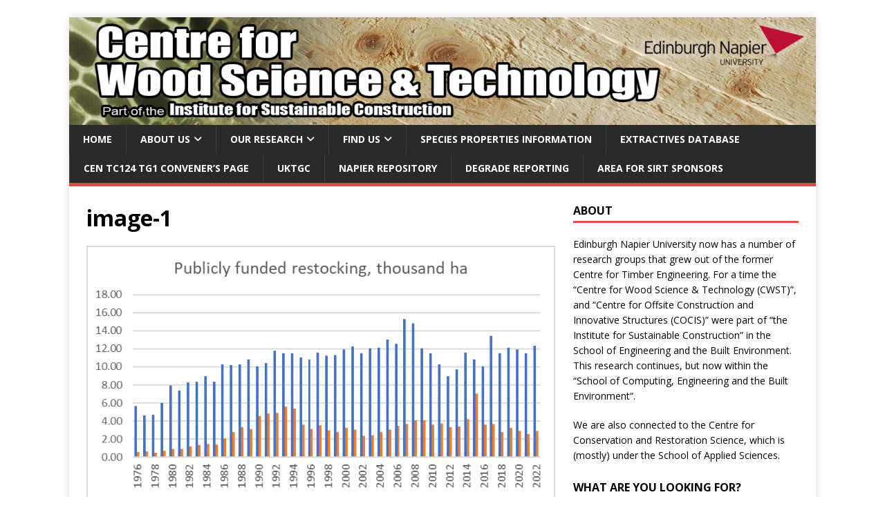

--- FILE ---
content_type: text/html; charset=UTF-8
request_url: https://blogs.napier.ac.uk/cwst/home-grown-hardwoods-where-are-we-and-how-did-we-get-here/image-1-2/
body_size: 57904
content:
<!DOCTYPE html>
<html class="no-js" lang="en-US">
<head>
<meta charset="UTF-8">
<meta name="viewport" content="width=device-width, initial-scale=1.0">
<link rel="profile" href="http://gmpg.org/xfn/11" />
<meta name='robots' content='index, follow, max-image-preview:large, max-snippet:-1, max-video-preview:-1' />

	<!-- This site is optimized with the Yoast SEO plugin v26.6 - https://yoast.com/wordpress/plugins/seo/ -->
	<title>image-1 - Centre for Wood Science &amp; Technology</title>
	<link rel="canonical" href="https://blogs.napier.ac.uk/cwst/home-grown-hardwoods-where-are-we-and-how-did-we-get-here/image-1-2/" />
	<meta property="og:locale" content="en_US" />
	<meta property="og:type" content="article" />
	<meta property="og:title" content="image-1 - Centre for Wood Science &amp; Technology" />
	<meta property="og:url" content="https://blogs.napier.ac.uk/cwst/home-grown-hardwoods-where-are-we-and-how-did-we-get-here/image-1-2/" />
	<meta property="og:site_name" content="Centre for Wood Science &amp; Technology" />
	<meta property="og:image" content="https://blogs.napier.ac.uk/cwst/home-grown-hardwoods-where-are-we-and-how-did-we-get-here/image-1-2" />
	<meta property="og:image:width" content="1" />
	<meta property="og:image:height" content="1" />
	<meta property="og:image:type" content="image/png" />
	<script type="application/ld+json" class="yoast-schema-graph">{"@context":"https://schema.org","@graph":[{"@type":"WebPage","@id":"https://blogs.napier.ac.uk/cwst/home-grown-hardwoods-where-are-we-and-how-did-we-get-here/image-1-2/","url":"https://blogs.napier.ac.uk/cwst/home-grown-hardwoods-where-are-we-and-how-did-we-get-here/image-1-2/","name":"image-1 - Centre for Wood Science &amp; Technology","isPartOf":{"@id":"https://blogs.napier.ac.uk/cwst/#website"},"primaryImageOfPage":{"@id":"https://blogs.napier.ac.uk/cwst/home-grown-hardwoods-where-are-we-and-how-did-we-get-here/image-1-2/#primaryimage"},"image":{"@id":"https://blogs.napier.ac.uk/cwst/home-grown-hardwoods-where-are-we-and-how-did-we-get-here/image-1-2/#primaryimage"},"thumbnailUrl":"https://blogs.napier.ac.uk/cwst/wp-content/uploads/sites/23/2023/02/image-1.png","datePublished":"2023-02-16T15:22:11+00:00","breadcrumb":{"@id":"https://blogs.napier.ac.uk/cwst/home-grown-hardwoods-where-are-we-and-how-did-we-get-here/image-1-2/#breadcrumb"},"inLanguage":"en-US","potentialAction":[{"@type":"ReadAction","target":["https://blogs.napier.ac.uk/cwst/home-grown-hardwoods-where-are-we-and-how-did-we-get-here/image-1-2/"]}]},{"@type":"ImageObject","inLanguage":"en-US","@id":"https://blogs.napier.ac.uk/cwst/home-grown-hardwoods-where-are-we-and-how-did-we-get-here/image-1-2/#primaryimage","url":"https://blogs.napier.ac.uk/cwst/wp-content/uploads/sites/23/2023/02/image-1.png","contentUrl":"https://blogs.napier.ac.uk/cwst/wp-content/uploads/sites/23/2023/02/image-1.png","width":752,"height":452},{"@type":"BreadcrumbList","@id":"https://blogs.napier.ac.uk/cwst/home-grown-hardwoods-where-are-we-and-how-did-we-get-here/image-1-2/#breadcrumb","itemListElement":[{"@type":"ListItem","position":1,"name":"Home-grown hardwoods &#8211; Where are we and how did we get here?","item":"https://blogs.napier.ac.uk/cwst/home-grown-hardwoods-where-are-we-and-how-did-we-get-here/"},{"@type":"ListItem","position":2,"name":"image-1"}]},{"@type":"WebSite","@id":"https://blogs.napier.ac.uk/cwst/#website","url":"https://blogs.napier.ac.uk/cwst/","name":"Centre for Wood Science &amp; Technology","description":"","potentialAction":[{"@type":"SearchAction","target":{"@type":"EntryPoint","urlTemplate":"https://blogs.napier.ac.uk/cwst/?s={search_term_string}"},"query-input":{"@type":"PropertyValueSpecification","valueRequired":true,"valueName":"search_term_string"}}],"inLanguage":"en-US"}]}</script>
	<!-- / Yoast SEO plugin. -->


<link rel='dns-prefetch' href='//fonts.googleapis.com' />
<link rel='dns-prefetch' href='//v0.wordpress.com' />
<link rel="alternate" type="application/rss+xml" title="Centre for Wood Science &amp; Technology &raquo; Feed" href="https://blogs.napier.ac.uk/cwst/feed/" />
<link rel="alternate" type="application/rss+xml" title="Centre for Wood Science &amp; Technology &raquo; Comments Feed" href="https://blogs.napier.ac.uk/cwst/comments/feed/" />
<link rel="alternate" type="text/calendar" title="Centre for Wood Science &amp; Technology &raquo; iCal Feed" href="https://blogs.napier.ac.uk/cwst/events/?ical=1" />
<link rel="alternate" title="oEmbed (JSON)" type="application/json+oembed" href="https://blogs.napier.ac.uk/cwst/wp-json/oembed/1.0/embed?url=https%3A%2F%2Fblogs.napier.ac.uk%2Fcwst%2Fhome-grown-hardwoods-where-are-we-and-how-did-we-get-here%2Fimage-1-2%2F" />
<link rel="alternate" title="oEmbed (XML)" type="text/xml+oembed" href="https://blogs.napier.ac.uk/cwst/wp-json/oembed/1.0/embed?url=https%3A%2F%2Fblogs.napier.ac.uk%2Fcwst%2Fhome-grown-hardwoods-where-are-we-and-how-did-we-get-here%2Fimage-1-2%2F&#038;format=xml" />
<style id='wp-img-auto-sizes-contain-inline-css' type='text/css'>
img:is([sizes=auto i],[sizes^="auto," i]){contain-intrinsic-size:3000px 1500px}
/*# sourceURL=wp-img-auto-sizes-contain-inline-css */
</style>
<style id='wp-emoji-styles-inline-css' type='text/css'>

	img.wp-smiley, img.emoji {
		display: inline !important;
		border: none !important;
		box-shadow: none !important;
		height: 1em !important;
		width: 1em !important;
		margin: 0 0.07em !important;
		vertical-align: -0.1em !important;
		background: none !important;
		padding: 0 !important;
	}
/*# sourceURL=wp-emoji-styles-inline-css */
</style>
<link rel='stylesheet' id='wp-block-library-css' href='https://blogs.napier.ac.uk/cwst/wp-content/plugins/gutenberg/build/styles/block-library/style.css?ver=22.3.0' type='text/css' media='all' />
<style id='global-styles-inline-css' type='text/css'>
:root{--wp--preset--aspect-ratio--square: 1;--wp--preset--aspect-ratio--4-3: 4/3;--wp--preset--aspect-ratio--3-4: 3/4;--wp--preset--aspect-ratio--3-2: 3/2;--wp--preset--aspect-ratio--2-3: 2/3;--wp--preset--aspect-ratio--16-9: 16/9;--wp--preset--aspect-ratio--9-16: 9/16;--wp--preset--color--black: #000000;--wp--preset--color--cyan-bluish-gray: #abb8c3;--wp--preset--color--white: #ffffff;--wp--preset--color--pale-pink: #f78da7;--wp--preset--color--vivid-red: #cf2e2e;--wp--preset--color--luminous-vivid-orange: #ff6900;--wp--preset--color--luminous-vivid-amber: #fcb900;--wp--preset--color--light-green-cyan: #7bdcb5;--wp--preset--color--vivid-green-cyan: #00d084;--wp--preset--color--pale-cyan-blue: #8ed1fc;--wp--preset--color--vivid-cyan-blue: #0693e3;--wp--preset--color--vivid-purple: #9b51e0;--wp--preset--gradient--vivid-cyan-blue-to-vivid-purple: linear-gradient(135deg,rgb(6,147,227) 0%,rgb(155,81,224) 100%);--wp--preset--gradient--light-green-cyan-to-vivid-green-cyan: linear-gradient(135deg,rgb(122,220,180) 0%,rgb(0,208,130) 100%);--wp--preset--gradient--luminous-vivid-amber-to-luminous-vivid-orange: linear-gradient(135deg,rgb(252,185,0) 0%,rgb(255,105,0) 100%);--wp--preset--gradient--luminous-vivid-orange-to-vivid-red: linear-gradient(135deg,rgb(255,105,0) 0%,rgb(207,46,46) 100%);--wp--preset--gradient--very-light-gray-to-cyan-bluish-gray: linear-gradient(135deg,rgb(238,238,238) 0%,rgb(169,184,195) 100%);--wp--preset--gradient--cool-to-warm-spectrum: linear-gradient(135deg,rgb(74,234,220) 0%,rgb(151,120,209) 20%,rgb(207,42,186) 40%,rgb(238,44,130) 60%,rgb(251,105,98) 80%,rgb(254,248,76) 100%);--wp--preset--gradient--blush-light-purple: linear-gradient(135deg,rgb(255,206,236) 0%,rgb(152,150,240) 100%);--wp--preset--gradient--blush-bordeaux: linear-gradient(135deg,rgb(254,205,165) 0%,rgb(254,45,45) 50%,rgb(107,0,62) 100%);--wp--preset--gradient--luminous-dusk: linear-gradient(135deg,rgb(255,203,112) 0%,rgb(199,81,192) 50%,rgb(65,88,208) 100%);--wp--preset--gradient--pale-ocean: linear-gradient(135deg,rgb(255,245,203) 0%,rgb(182,227,212) 50%,rgb(51,167,181) 100%);--wp--preset--gradient--electric-grass: linear-gradient(135deg,rgb(202,248,128) 0%,rgb(113,206,126) 100%);--wp--preset--gradient--midnight: linear-gradient(135deg,rgb(2,3,129) 0%,rgb(40,116,252) 100%);--wp--preset--font-size--small: 13px;--wp--preset--font-size--medium: 20px;--wp--preset--font-size--large: 36px;--wp--preset--font-size--x-large: 42px;--wp--preset--spacing--20: 0.44rem;--wp--preset--spacing--30: 0.67rem;--wp--preset--spacing--40: 1rem;--wp--preset--spacing--50: 1.5rem;--wp--preset--spacing--60: 2.25rem;--wp--preset--spacing--70: 3.38rem;--wp--preset--spacing--80: 5.06rem;--wp--preset--shadow--natural: 6px 6px 9px rgba(0, 0, 0, 0.2);--wp--preset--shadow--deep: 12px 12px 50px rgba(0, 0, 0, 0.4);--wp--preset--shadow--sharp: 6px 6px 0px rgba(0, 0, 0, 0.2);--wp--preset--shadow--outlined: 6px 6px 0px -3px rgb(255, 255, 255), 6px 6px rgb(0, 0, 0);--wp--preset--shadow--crisp: 6px 6px 0px rgb(0, 0, 0);}:where(.is-layout-flex){gap: 0.5em;}:where(.is-layout-grid){gap: 0.5em;}body .is-layout-flex{display: flex;}.is-layout-flex{flex-wrap: wrap;align-items: center;}.is-layout-flex > :is(*, div){margin: 0;}body .is-layout-grid{display: grid;}.is-layout-grid > :is(*, div){margin: 0;}:where(.wp-block-columns.is-layout-flex){gap: 2em;}:where(.wp-block-columns.is-layout-grid){gap: 2em;}:where(.wp-block-post-template.is-layout-flex){gap: 1.25em;}:where(.wp-block-post-template.is-layout-grid){gap: 1.25em;}.has-black-color{color: var(--wp--preset--color--black) !important;}.has-cyan-bluish-gray-color{color: var(--wp--preset--color--cyan-bluish-gray) !important;}.has-white-color{color: var(--wp--preset--color--white) !important;}.has-pale-pink-color{color: var(--wp--preset--color--pale-pink) !important;}.has-vivid-red-color{color: var(--wp--preset--color--vivid-red) !important;}.has-luminous-vivid-orange-color{color: var(--wp--preset--color--luminous-vivid-orange) !important;}.has-luminous-vivid-amber-color{color: var(--wp--preset--color--luminous-vivid-amber) !important;}.has-light-green-cyan-color{color: var(--wp--preset--color--light-green-cyan) !important;}.has-vivid-green-cyan-color{color: var(--wp--preset--color--vivid-green-cyan) !important;}.has-pale-cyan-blue-color{color: var(--wp--preset--color--pale-cyan-blue) !important;}.has-vivid-cyan-blue-color{color: var(--wp--preset--color--vivid-cyan-blue) !important;}.has-vivid-purple-color{color: var(--wp--preset--color--vivid-purple) !important;}.has-black-background-color{background-color: var(--wp--preset--color--black) !important;}.has-cyan-bluish-gray-background-color{background-color: var(--wp--preset--color--cyan-bluish-gray) !important;}.has-white-background-color{background-color: var(--wp--preset--color--white) !important;}.has-pale-pink-background-color{background-color: var(--wp--preset--color--pale-pink) !important;}.has-vivid-red-background-color{background-color: var(--wp--preset--color--vivid-red) !important;}.has-luminous-vivid-orange-background-color{background-color: var(--wp--preset--color--luminous-vivid-orange) !important;}.has-luminous-vivid-amber-background-color{background-color: var(--wp--preset--color--luminous-vivid-amber) !important;}.has-light-green-cyan-background-color{background-color: var(--wp--preset--color--light-green-cyan) !important;}.has-vivid-green-cyan-background-color{background-color: var(--wp--preset--color--vivid-green-cyan) !important;}.has-pale-cyan-blue-background-color{background-color: var(--wp--preset--color--pale-cyan-blue) !important;}.has-vivid-cyan-blue-background-color{background-color: var(--wp--preset--color--vivid-cyan-blue) !important;}.has-vivid-purple-background-color{background-color: var(--wp--preset--color--vivid-purple) !important;}.has-black-border-color{border-color: var(--wp--preset--color--black) !important;}.has-cyan-bluish-gray-border-color{border-color: var(--wp--preset--color--cyan-bluish-gray) !important;}.has-white-border-color{border-color: var(--wp--preset--color--white) !important;}.has-pale-pink-border-color{border-color: var(--wp--preset--color--pale-pink) !important;}.has-vivid-red-border-color{border-color: var(--wp--preset--color--vivid-red) !important;}.has-luminous-vivid-orange-border-color{border-color: var(--wp--preset--color--luminous-vivid-orange) !important;}.has-luminous-vivid-amber-border-color{border-color: var(--wp--preset--color--luminous-vivid-amber) !important;}.has-light-green-cyan-border-color{border-color: var(--wp--preset--color--light-green-cyan) !important;}.has-vivid-green-cyan-border-color{border-color: var(--wp--preset--color--vivid-green-cyan) !important;}.has-pale-cyan-blue-border-color{border-color: var(--wp--preset--color--pale-cyan-blue) !important;}.has-vivid-cyan-blue-border-color{border-color: var(--wp--preset--color--vivid-cyan-blue) !important;}.has-vivid-purple-border-color{border-color: var(--wp--preset--color--vivid-purple) !important;}.has-vivid-cyan-blue-to-vivid-purple-gradient-background{background: var(--wp--preset--gradient--vivid-cyan-blue-to-vivid-purple) !important;}.has-light-green-cyan-to-vivid-green-cyan-gradient-background{background: var(--wp--preset--gradient--light-green-cyan-to-vivid-green-cyan) !important;}.has-luminous-vivid-amber-to-luminous-vivid-orange-gradient-background{background: var(--wp--preset--gradient--luminous-vivid-amber-to-luminous-vivid-orange) !important;}.has-luminous-vivid-orange-to-vivid-red-gradient-background{background: var(--wp--preset--gradient--luminous-vivid-orange-to-vivid-red) !important;}.has-very-light-gray-to-cyan-bluish-gray-gradient-background{background: var(--wp--preset--gradient--very-light-gray-to-cyan-bluish-gray) !important;}.has-cool-to-warm-spectrum-gradient-background{background: var(--wp--preset--gradient--cool-to-warm-spectrum) !important;}.has-blush-light-purple-gradient-background{background: var(--wp--preset--gradient--blush-light-purple) !important;}.has-blush-bordeaux-gradient-background{background: var(--wp--preset--gradient--blush-bordeaux) !important;}.has-luminous-dusk-gradient-background{background: var(--wp--preset--gradient--luminous-dusk) !important;}.has-pale-ocean-gradient-background{background: var(--wp--preset--gradient--pale-ocean) !important;}.has-electric-grass-gradient-background{background: var(--wp--preset--gradient--electric-grass) !important;}.has-midnight-gradient-background{background: var(--wp--preset--gradient--midnight) !important;}.has-small-font-size{font-size: var(--wp--preset--font-size--small) !important;}.has-medium-font-size{font-size: var(--wp--preset--font-size--medium) !important;}.has-large-font-size{font-size: var(--wp--preset--font-size--large) !important;}.has-x-large-font-size{font-size: var(--wp--preset--font-size--x-large) !important;}
/*# sourceURL=global-styles-inline-css */
</style>

<style id='classic-theme-styles-inline-css' type='text/css'>
.wp-block-button__link{background-color:#32373c;border-radius:9999px;box-shadow:none;color:#fff;font-size:1.125em;padding:calc(.667em + 2px) calc(1.333em + 2px);text-decoration:none}.wp-block-file__button{background:#32373c;color:#fff}.wp-block-accordion-heading{margin:0}.wp-block-accordion-heading__toggle{background-color:inherit!important;color:inherit!important}.wp-block-accordion-heading__toggle:not(:focus-visible){outline:none}.wp-block-accordion-heading__toggle:focus,.wp-block-accordion-heading__toggle:hover{background-color:inherit!important;border:none;box-shadow:none;color:inherit;padding:var(--wp--preset--spacing--20,1em) 0;text-decoration:none}.wp-block-accordion-heading__toggle:focus-visible{outline:auto;outline-offset:0}
/*# sourceURL=https://blogs.napier.ac.uk/cwst/wp-content/plugins/gutenberg/build/styles/block-library/classic.css */
</style>
<link rel='stylesheet' id='contact-form-7-css' href='https://blogs.napier.ac.uk/cwst/wp-content/plugins/contact-form-7/includes/css/styles.css?ver=6.1.4' type='text/css' media='all' />
<link rel='stylesheet' id='h5p-plugin-styles-css' href='https://blogs.napier.ac.uk/cwst/wp-content/plugins/h5p/h5p-php-library/styles/h5p.css?ver=1.16.2' type='text/css' media='all' />
<link rel='stylesheet' id='mh-google-fonts-css' href='https://fonts.googleapis.com/css?family=Open+Sans:400,400italic,700,600' type='text/css' media='all' />
<link rel='stylesheet' id='mh-magazine-lite-css' href='https://blogs.napier.ac.uk/cwst/wp-content/themes/mh-magazine-lite/style.css?ver=2.10.0' type='text/css' media='all' />
<link rel='stylesheet' id='mh-font-awesome-css' href='https://blogs.napier.ac.uk/cwst/wp-content/themes/mh-magazine-lite/includes/font-awesome.min.css' type='text/css' media='all' />
<link rel='stylesheet' id='tablepress-default-css' href='https://blogs.napier.ac.uk/cwst/wp-content/plugins/tablepress/css/build/default.css?ver=3.2.6' type='text/css' media='all' />
<script type="text/javascript" src="https://blogs.napier.ac.uk/cwst/wp-content/plugins/stop-user-enumeration/frontend/js/frontend.js?ver=1.7.7" id="stop-user-enumeration-js" defer="defer" data-wp-strategy="defer"></script>
<script type="text/javascript" src="https://blogs.napier.ac.uk/cwst/wp-includes/js/jquery/jquery.min.js?ver=3.7.1" id="jquery-core-js"></script>
<script type="text/javascript" src="https://blogs.napier.ac.uk/cwst/wp-includes/js/jquery/jquery-migrate.min.js?ver=3.4.1" id="jquery-migrate-js"></script>
<script type="text/javascript" id="mh-scripts-js-extra">
/* <![CDATA[ */
var mh_magazine = {"text":{"toggle_menu":"Toggle Menu"}};
//# sourceURL=mh-scripts-js-extra
/* ]]> */
</script>
<script type="text/javascript" src="https://blogs.napier.ac.uk/cwst/wp-content/themes/mh-magazine-lite/js/scripts.js?ver=2.10.0" id="mh-scripts-js"></script>
<link rel="https://api.w.org/" href="https://blogs.napier.ac.uk/cwst/wp-json/" /><link rel="alternate" title="JSON" type="application/json" href="https://blogs.napier.ac.uk/cwst/wp-json/wp/v2/media/3279" /><link rel="EditURI" type="application/rsd+xml" title="RSD" href="https://blogs.napier.ac.uk/cwst/xmlrpc.php?rsd" />
<meta name="generator" content="WordPress 6.9" />
<link rel='shortlink' href='https://wp.me/a5QQpk-QT' />
	<link rel="preconnect" href="https://fonts.googleapis.com">
	<link rel="preconnect" href="https://fonts.gstatic.com">
	
		<!-- GA Google Analytics @ https://m0n.co/ga -->
		<script>
			(function(i,s,o,g,r,a,m){i['GoogleAnalyticsObject']=r;i[r]=i[r]||function(){
			(i[r].q=i[r].q||[]).push(arguments)},i[r].l=1*new Date();a=s.createElement(o),
			m=s.getElementsByTagName(o)[0];a.async=1;a.src=g;m.parentNode.insertBefore(a,m)
			})(window,document,'script','https://www.google-analytics.com/analytics.js','ga');
			ga('create', 'UA-38800854-8', 'auto');
			ga('require', 'displayfeatures');
			ga('require', 'linkid');
			ga('set', 'anonymizeIp', true);
			ga('send', 'pageview');
		</script>

	<meta name="tec-api-version" content="v1"><meta name="tec-api-origin" content="https://blogs.napier.ac.uk/cwst"><link rel="alternate" href="https://blogs.napier.ac.uk/cwst/wp-json/tribe/events/v1/" /><!--[if lt IE 9]>
<script src="https://blogs.napier.ac.uk/cwst/wp-content/themes/mh-magazine-lite/js/css3-mediaqueries.js"></script>
<![endif]-->
<style type="text/css" id="custom-background-css">
body.custom-background { background-color: #ffffff; }
</style>
		<style id="egf-frontend-styles" type="text/css">
		p {} h1 {} h2 {} h3 {} h4 {} h5 {} h6 {} 	</style>
	</head>
<body id="mh-mobile" class="attachment wp-singular attachment-template-default single single-attachment postid-3279 attachmentid-3279 attachment-png custom-background wp-theme-mh-magazine-lite tribe-no-js mh-right-sb" itemscope="itemscope" itemtype="https://schema.org/WebPage">
<div class="mh-container mh-container-outer">
<div class="mh-header-mobile-nav mh-clearfix"></div>
<header class="mh-header" itemscope="itemscope" itemtype="https://schema.org/WPHeader">
	<div class="mh-container mh-container-inner mh-row mh-clearfix">
		<div class="mh-custom-header mh-clearfix">
<a class="mh-header-image-link" href="https://blogs.napier.ac.uk/cwst/" title="Centre for Wood Science &amp; Technology" rel="home">
<img class="mh-header-image" src="https://blogs.napier.ac.uk/cwst/wp-content/uploads/sites/23/2015/06/cropped-banner-new1.png" height="216" width="1500" alt="Centre for Wood Science &amp; Technology" />
</a>
</div>
	</div>
	<div class="mh-main-nav-wrap">
		<nav class="mh-navigation mh-main-nav mh-container mh-container-inner mh-clearfix" itemscope="itemscope" itemtype="https://schema.org/SiteNavigationElement">
			<div class="menu-menu-1-container"><ul id="menu-menu-1" class="menu"><li id="menu-item-2652" class="menu-item menu-item-type-custom menu-item-object-custom menu-item-home menu-item-2652"><a href="https://blogs.napier.ac.uk/cwst">Home</a></li>
<li id="menu-item-1621" class="menu-item menu-item-type-custom menu-item-object-custom menu-item-has-children menu-item-1621"><a href="#">About us</a>
<ul class="sub-menu">
	<li id="menu-item-67" class="menu-item menu-item-type-post_type menu-item-object-page menu-item-67"><a href="https://blogs.napier.ac.uk/cwst/centre/">About the Centre</a></li>
	<li id="menu-item-1623" class="menu-item menu-item-type-custom menu-item-object-custom menu-item-has-children menu-item-1623"><a href="#">People</a>
	<ul class="sub-menu">
		<li id="menu-item-69" class="menu-item menu-item-type-post_type menu-item-object-page menu-item-69"><a href="https://blogs.napier.ac.uk/cwst/dan-ridley-ellis/">Dr Dan Ridley-Ellis (head of centre)</a></li>
		<li id="menu-item-71" class="menu-item menu-item-type-post_type menu-item-object-page menu-item-71"><a href="https://blogs.napier.ac.uk/cwst/ivor-davies/">Dr Ivor Davies</a></li>
		<li id="menu-item-74" class="menu-item menu-item-type-post_type menu-item-object-page menu-item-74"><a href="https://blogs.napier.ac.uk/cwst/steven-adams/">Dr Steven Adams</a></li>
		<li id="menu-item-73" class="menu-item menu-item-type-post_type menu-item-object-page menu-item-73"><a href="https://blogs.napier.ac.uk/cwst/stefan-lehneke/">Stefan Lehneke</a></li>
		<li id="menu-item-2260" class="menu-item menu-item-type-post_type menu-item-object-page menu-item-2260"><a href="https://blogs.napier.ac.uk/cwst/marlene-cramer/">Marlene Cramer</a></li>
		<li id="menu-item-2601" class="menu-item menu-item-type-post_type menu-item-object-page menu-item-2601"><a href="https://blogs.napier.ac.uk/cwst/carmen-mihaela-popescu/">Dr Carmen-Mihaela Popescu</a></li>
	</ul>
</li>
	<li id="menu-item-147" class="menu-item menu-item-type-post_type menu-item-object-page menu-item-147"><a href="https://blogs.napier.ac.uk/cwst/postgraduate-students/">Postgraduate Students</a></li>
	<li id="menu-item-1599" class="menu-item menu-item-type-custom menu-item-object-custom menu-item-1599"><a href="http://blogs.napier.ac.uk/sebe-research/institute-for-sustainable-construction-isc/isc-people/">Institute for Sustainable Construction</a></li>
</ul>
</li>
<li id="menu-item-1622" class="menu-item menu-item-type-custom menu-item-object-custom menu-item-has-children menu-item-1622"><a href="#">Our research</a>
<ul class="sub-menu">
	<li id="menu-item-1625" class="menu-item menu-item-type-custom menu-item-object-custom menu-item-has-children menu-item-1625"><a href="#">Our project pages</a>
	<ul class="sub-menu">
		<li id="menu-item-1321" class="menu-item menu-item-type-post_type menu-item-object-page menu-item-1321"><a href="https://blogs.napier.ac.uk/cwst/sirt/">SIRT</a></li>
	</ul>
</li>
	<li id="menu-item-1624" class="menu-item menu-item-type-taxonomy menu-item-object-category menu-item-1624"><a href="https://blogs.napier.ac.uk/cwst/category/research/">Blog posts about research</a></li>
	<li id="menu-item-1597" class="menu-item menu-item-type-custom menu-item-object-custom menu-item-1597"><a href="http://blogs.napier.ac.uk/sebe-research/institute-for-sustainable-construction-isc/">Institute for Sustainable Construction blog</a></li>
	<li id="menu-item-1598" class="menu-item menu-item-type-custom menu-item-object-custom menu-item-1598"><a href="http://blogs.napier.ac.uk/sebe-research/">School of Engineering and the Built Environment blog</a></li>
</ul>
</li>
<li id="menu-item-1620" class="menu-item menu-item-type-custom menu-item-object-custom menu-item-has-children menu-item-1620"><a href="#">Find us</a>
<ul class="sub-menu">
	<li id="menu-item-68" class="menu-item menu-item-type-post_type menu-item-object-page menu-item-68"><a href="https://blogs.napier.ac.uk/cwst/contact/">Contact</a></li>
	<li id="menu-item-1265" class="menu-item menu-item-type-post_type menu-item-object-page menu-item-1265"><a href="https://blogs.napier.ac.uk/cwst/contact/location/">Location</a></li>
</ul>
</li>
<li id="menu-item-1738" class="menu-item menu-item-type-post_type menu-item-object-page menu-item-1738"><a href="https://blogs.napier.ac.uk/cwst/species/">Species properties information</a></li>
<li id="menu-item-1252" class="menu-item menu-item-type-post_type menu-item-object-page menu-item-1252"><a href="https://blogs.napier.ac.uk/cwst/ited/">Extractives database</a></li>
<li id="menu-item-1193" class="menu-item menu-item-type-post_type menu-item-object-page menu-item-1193"><a href="https://blogs.napier.ac.uk/cwst/tg1/">CEN TC124 TG1 convener&#8217;s page</a></li>
<li id="menu-item-1543" class="menu-item menu-item-type-post_type menu-item-object-page menu-item-1543"><a href="https://blogs.napier.ac.uk/cwst/uktgc/">UKTGC</a></li>
<li id="menu-item-2109" class="menu-item menu-item-type-custom menu-item-object-custom menu-item-2109"><a href="https://www.napier.ac.uk/research-and-innovation/repository">Napier Repository</a></li>
<li id="menu-item-2125" class="menu-item menu-item-type-post_type menu-item-object-page menu-item-2125"><a href="https://blogs.napier.ac.uk/cwst/downgrade/">Degrade reporting</a></li>
<li id="menu-item-2107" class="menu-item menu-item-type-post_type menu-item-object-page menu-item-2107"><a href="https://blogs.napier.ac.uk/cwst/sirt-management-board/">Area for SIRT sponsors</a></li>
</ul></div>		</nav>
	</div>
</header><div class="mh-wrapper mh-clearfix">
	<div id="main-content" class="mh-content" role="main">			<article id="post-3279" class="post-3279 attachment type-attachment status-inherit hentry">
				<header class="entry-header">
					<h1 class="entry-title">image-1</h1>				</header>
				<figure class="entry-thumbnail">
										<a href="https://blogs.napier.ac.uk/cwst/wp-content/uploads/sites/23/2023/02/image-1.png" title="image-1" rel="attachment" target="_blank">
						<img src="https://blogs.napier.ac.uk/cwst/wp-content/uploads/sites/23/2023/02/image-1.png" width="752" height="452" class="attachment-medium" alt="image-1" />
					</a>
									</figure>
							</article><nav class="mh-post-nav mh-row mh-clearfix" itemscope="itemscope" itemtype="https://schema.org/SiteNavigationElement">
<div class="mh-col-1-2 mh-post-nav-item mh-post-nav-prev">
<a href='https://blogs.napier.ac.uk/cwst/home-grown-hardwoods-where-are-we-and-how-did-we-get-here/image-3/'><span>Previous</span></a></div>
<div class="mh-col-1-2 mh-post-nav-item mh-post-nav-next">
<a href='https://blogs.napier.ac.uk/cwst/home-grown-hardwoods-where-are-we-and-how-did-we-get-here/image-2-2/'><span>Next</span></a></div>
</nav>
	</div>
	<aside class="mh-widget-col-1 mh-sidebar" itemscope="itemscope" itemtype="https://schema.org/WPSideBar"><div id="text-2" class="mh-widget widget_text"><h4 class="mh-widget-title"><span class="mh-widget-title-inner">About</span></h4>			<div class="textwidget"><p><a href="www.napier.ac.uk">Edinburgh Napier University</a> now has a number of research groups that grew out of the former Centre for Timber Engineering. For a time the &#8220;Centre for Wood Science &amp; Technology (CWST)&#8221;, and &#8220;Centre for Offsite Construction and Innovative Structures (COCIS)&#8221; were part of &#8220;the Institute for Sustainable Construction&#8221; in the School of Engineering and the Built Environment. This research continues, but now within the &#8220;<a href="https://www.napier.ac.uk/about-us/our-schools/school-of-computing-engineering-and-the-built-environment">School of Computing, Engineering and the Built Environment</a>&#8220;.</p>
<p>We are also connected to the <a href="https://www.napier.ac.uk/about-us/our-schools/school-of-applied-sciences/research/ccrs">Centre for Conservation and Restoration Science</a>, which is (mostly) under the <a href="https://www.napier.ac.uk/about-us/our-schools/school-of-applied-sciences">School of Applied Sciences</a>.</p>
</div>
		</div><div id="search-3" class="mh-widget widget_search"><h4 class="mh-widget-title"><span class="mh-widget-title-inner">What are you looking for?</span></h4><form role="search" method="get" class="search-form" action="https://blogs.napier.ac.uk/cwst/">
				<label>
					<span class="screen-reader-text">Search for:</span>
					<input type="search" class="search-field" placeholder="Search &hellip;" value="" name="s" />
				</label>
				<input type="submit" class="search-submit" value="Search" />
			</form></div><div id="rss-6" class="mh-widget widget_rss"><h4 class="mh-widget-title"><span class="mh-widget-title-inner"><a class="rsswidget rss-widget-feed" href="http://www.forestryscotland.com/feeds/EventListingRss.aspx"><img class="rss-widget-icon" style="border:0" width="14" height="14" src="https://blogs.napier.ac.uk/cwst/wp-includes/images/rss.png" alt="RSS" loading="lazy" /></a> <a class="rsswidget rss-widget-title" href="">Scottish Forest &#038; Timber Technologies events</a></span></h4></div><div id="text-3" class="mh-widget widget_text"><h4 class="mh-widget-title"><span class="mh-widget-title-inner">Other event listings</span></h4>			<div class="textwidget"><p><a href="http://www.confor.org.uk/resources/events/" target="_blank" rel="noopener">Confor</a><br />
<a href="http://www.cti-timber.org/industry-events" target="_blank" rel="noopener">CTI</a><br />
<a href="https://www.iom3.org/wood-technology-society/events" target="_blank" rel="noopener">Wood Technology Society</a><br />
<a href="http://www.innovawood.com" target="_blank" rel="noopener">Innovawood</a><br />
<a href="https://woodforgood.com/training-and-development/" target="_blank" rel="noopener">Wood for Good</a><br />
<a href="https://www.trada.co.uk/events/" target="_blank" rel="noopener">TRADA</a></p>
</div>
		</div><div id="rss-3" class="mh-widget widget_rss"><h4 class="mh-widget-title"><span class="mh-widget-title-inner"><a class="rsswidget rss-widget-feed" href="http://blogs.napier.ac.uk/scebe-research/feed/"><img class="rss-widget-icon" style="border:0" width="14" height="14" src="https://blogs.napier.ac.uk/cwst/wp-includes/images/rss.png" alt="RSS" loading="lazy" /></a> <a class="rsswidget rss-widget-title" href="https://blogs.napier.ac.uk/scebe-research/">School blog</a></span></h4><ul><li><a class='rsswidget' href='https://blogs.napier.ac.uk/scebe-research/edinburgh-napier-university-was-awarded-the-queen-elizabeth-prize-for-its-timber-work/'>Edinburgh Napier University was awarded the Queen Elizabeth Prize for its timber work</a> <span class="rss-date">14 January 2026</span></li><li><a class='rsswidget' href='https://blogs.napier.ac.uk/scebe-research/scotland-manufacturing-supply-chain-conference-exhibition-2025/'>Scotland Manufacturing &amp; Supply Chain Conference &amp; Exhibition 2025</a> <span class="rss-date">29 September 2025</span></li></ul></div><div id="tag_cloud-5" class="mh-widget widget_tag_cloud"><h4 class="mh-widget-title"><span class="mh-widget-title-inner">Navigate posts by subject tags</span></h4><div class="tagcloud"><a href="https://blogs.napier.ac.uk/cwst/tag/alternative-conifers/" class="tag-cloud-link tag-link-17 tag-link-position-1" style="font-size: 12px;">alternative conifers</a>
<a href="https://blogs.napier.ac.uk/cwst/tag/awards/" class="tag-cloud-link tag-link-46 tag-link-position-2" style="font-size: 12px;">awards</a>
<a href="https://blogs.napier.ac.uk/cwst/tag/brexit/" class="tag-cloud-link tag-link-144 tag-link-position-3" style="font-size: 12px;">Brexit</a>
<a href="https://blogs.napier.ac.uk/cwst/tag/call/" class="tag-cloud-link tag-link-26 tag-link-position-4" style="font-size: 12px;">call</a>
<a href="https://blogs.napier.ac.uk/cwst/tag/careers/" class="tag-cloud-link tag-link-91 tag-link-position-5" style="font-size: 12px;">careers</a>
<a href="https://blogs.napier.ac.uk/cwst/tag/circular-economy/" class="tag-cloud-link tag-link-148 tag-link-position-6" style="font-size: 12px;">circular economy</a>
<a href="https://blogs.napier.ac.uk/cwst/tag/clt/" class="tag-cloud-link tag-link-45 tag-link-position-7" style="font-size: 12px;">CLT</a>
<a href="https://blogs.napier.ac.uk/cwst/tag/conference/" class="tag-cloud-link tag-link-25 tag-link-position-8" style="font-size: 12px;">conference</a>
<a href="https://blogs.napier.ac.uk/cwst/tag/cpd/" class="tag-cloud-link tag-link-107 tag-link-position-9" style="font-size: 12px;">cpd</a>
<a href="https://blogs.napier.ac.uk/cwst/tag/douglas-fir/" class="tag-cloud-link tag-link-118 tag-link-position-10" style="font-size: 12px;">Douglas-fir</a>
<a href="https://blogs.napier.ac.uk/cwst/tag/en338/" class="tag-cloud-link tag-link-68 tag-link-position-11" style="font-size: 12px;">EN338</a>
<a href="https://blogs.napier.ac.uk/cwst/tag/en384/" class="tag-cloud-link tag-link-10 tag-link-position-12" style="font-size: 12px;">EN384</a>
<a href="https://blogs.napier.ac.uk/cwst/tag/en408/" class="tag-cloud-link tag-link-72 tag-link-position-13" style="font-size: 12px;">EN408</a>
<a href="https://blogs.napier.ac.uk/cwst/tag/en1912/" class="tag-cloud-link tag-link-112 tag-link-position-14" style="font-size: 12px;">EN1912</a>
<a href="https://blogs.napier.ac.uk/cwst/tag/en1995-1-1/" class="tag-cloud-link tag-link-108 tag-link-position-15" style="font-size: 12px;">EN1995-1-1</a>
<a href="https://blogs.napier.ac.uk/cwst/tag/en14081/" class="tag-cloud-link tag-link-9 tag-link-position-16" style="font-size: 12px;">EN14081</a>
<a href="https://blogs.napier.ac.uk/cwst/tag/forestry/" class="tag-cloud-link tag-link-65 tag-link-position-17" style="font-size: 12px;">forestry</a>
<a href="https://blogs.napier.ac.uk/cwst/tag/growth-rate/" class="tag-cloud-link tag-link-105 tag-link-position-18" style="font-size: 12px;">growth rate</a>
<a href="https://blogs.napier.ac.uk/cwst/tag/hardwoods/" class="tag-cloud-link tag-link-75 tag-link-position-19" style="font-size: 12px;">hardwoods</a>
<a href="https://blogs.napier.ac.uk/cwst/tag/infuturewood/" class="tag-cloud-link tag-link-147 tag-link-position-20" style="font-size: 12px;">InFutURewood</a>
<a href="https://blogs.napier.ac.uk/cwst/tag/larch/" class="tag-cloud-link tag-link-24 tag-link-position-21" style="font-size: 12px;">larch</a>
<a href="https://blogs.napier.ac.uk/cwst/tag/machine-grading/" class="tag-cloud-link tag-link-19 tag-link-position-22" style="font-size: 12px;">machine grading</a>
<a href="https://blogs.napier.ac.uk/cwst/tag/musical-instruments/" class="tag-cloud-link tag-link-76 tag-link-position-23" style="font-size: 12px;">musical instruments</a>
<a href="https://blogs.napier.ac.uk/cwst/tag/noble-fir/" class="tag-cloud-link tag-link-41 tag-link-position-24" style="font-size: 12px;">Noble fir</a>
<a href="https://blogs.napier.ac.uk/cwst/tag/non-destructive-testing/" class="tag-cloud-link tag-link-54 tag-link-position-25" style="font-size: 12px;">non-destructive testing</a>
<a href="https://blogs.napier.ac.uk/cwst/tag/norway-spruce/" class="tag-cloud-link tag-link-39 tag-link-position-26" style="font-size: 12px;">Norway spruce</a>
<a href="https://blogs.napier.ac.uk/cwst/tag/phd/" class="tag-cloud-link tag-link-18 tag-link-position-27" style="font-size: 12px;">PhD</a>
<a href="https://blogs.napier.ac.uk/cwst/tag/public-engagement/" class="tag-cloud-link tag-link-43 tag-link-position-28" style="font-size: 12px;">public engagement</a>
<a href="https://blogs.napier.ac.uk/cwst/tag/report/" class="tag-cloud-link tag-link-30 tag-link-position-29" style="font-size: 12px;">report</a>
<a href="https://blogs.napier.ac.uk/cwst/tag/sirt/" class="tag-cloud-link tag-link-28 tag-link-position-30" style="font-size: 12px;">SIRT</a>
<a href="https://blogs.napier.ac.uk/cwst/tag/sitka-spruce/" class="tag-cloud-link tag-link-29 tag-link-position-31" style="font-size: 12px;">Sitka spruce</a>
<a href="https://blogs.napier.ac.uk/cwst/tag/softwoods/" class="tag-cloud-link tag-link-81 tag-link-position-32" style="font-size: 12px;">softwoods</a>
<a href="https://blogs.napier.ac.uk/cwst/tag/strength-grading/" class="tag-cloud-link tag-link-20 tag-link-position-33" style="font-size: 12px;">strength grading</a>
<a href="https://blogs.napier.ac.uk/cwst/tag/timber-engineering/" class="tag-cloud-link tag-link-27 tag-link-position-34" style="font-size: 12px;">timber engineering</a>
<a href="https://blogs.napier.ac.uk/cwst/tag/timber-grading/" class="tag-cloud-link tag-link-56 tag-link-position-35" style="font-size: 12px;">timber grading</a>
<a href="https://blogs.napier.ac.uk/cwst/tag/training/" class="tag-cloud-link tag-link-12 tag-link-position-36" style="font-size: 12px;">training</a>
<a href="https://blogs.napier.ac.uk/cwst/tag/tree-breeding/" class="tag-cloud-link tag-link-70 tag-link-position-37" style="font-size: 12px;">tree breeding</a>
<a href="https://blogs.napier.ac.uk/cwst/tag/vacancy/" class="tag-cloud-link tag-link-23 tag-link-position-38" style="font-size: 12px;">vacancy</a>
<a href="https://blogs.napier.ac.uk/cwst/tag/visual-grading/" class="tag-cloud-link tag-link-67 tag-link-position-39" style="font-size: 12px;">visual grading</a>
<a href="https://blogs.napier.ac.uk/cwst/tag/western-hemlock/" class="tag-cloud-link tag-link-40 tag-link-position-40" style="font-size: 12px;">western hemlock</a>
<a href="https://blogs.napier.ac.uk/cwst/tag/western-red-cedar/" class="tag-cloud-link tag-link-42 tag-link-position-41" style="font-size: 12px;">western red cedar</a>
<a href="https://blogs.napier.ac.uk/cwst/tag/wood-modification/" class="tag-cloud-link tag-link-115 tag-link-position-42" style="font-size: 12px;">wood modification</a>
<a href="https://blogs.napier.ac.uk/cwst/tag/wood-science/" class="tag-cloud-link tag-link-137 tag-link-position-43" style="font-size: 12px;">wood science</a>
<a href="https://blogs.napier.ac.uk/cwst/tag/wood-technology-society/" class="tag-cloud-link tag-link-44 tag-link-position-44" style="font-size: 12px;">Wood Technology Society</a>
<a href="https://blogs.napier.ac.uk/cwst/tag/wse/" class="tag-cloud-link tag-link-117 tag-link-position-45" style="font-size: 12px;">wse</a></div>
</div><div id="tag_cloud-6" class="mh-widget widget_tag_cloud"><h4 class="mh-widget-title"><span class="mh-widget-title-inner">Navigate posts by category</span></h4><div class="tagcloud"><a href="https://blogs.napier.ac.uk/cwst/category/cpd/" class="tag-cloud-link tag-link-32 tag-link-position-1" style="font-size: 12px;">CPD and degrees</a>
<a href="https://blogs.napier.ac.uk/cwst/category/events/" class="tag-cloud-link tag-link-7 tag-link-position-2" style="font-size: 12px;">Events</a>
<a href="https://blogs.napier.ac.uk/cwst/category/publications/" class="tag-cloud-link tag-link-4 tag-link-position-3" style="font-size: 12px;">Publications</a>
<a href="https://blogs.napier.ac.uk/cwst/category/research/" class="tag-cloud-link tag-link-6 tag-link-position-4" style="font-size: 12px;">Research</a>
<a href="https://blogs.napier.ac.uk/cwst/category/standards/" class="tag-cloud-link tag-link-5 tag-link-position-5" style="font-size: 12px;">Standards</a>
<a href="https://blogs.napier.ac.uk/cwst/category/thoughts/" class="tag-cloud-link tag-link-37 tag-link-position-6" style="font-size: 12px;">Thoughts</a>
<a href="https://blogs.napier.ac.uk/cwst/category/uncategorized/" class="tag-cloud-link tag-link-1 tag-link-position-7" style="font-size: 12px;">Uncategorized</a>
<a href="https://blogs.napier.ac.uk/cwst/category/videos/" class="tag-cloud-link tag-link-79 tag-link-position-8" style="font-size: 12px;">Videos</a></div>
</div><div id="archives-3" class="mh-widget widget_archive"><h4 class="mh-widget-title"><span class="mh-widget-title-inner">Navigate posts by date</span></h4>		<label class="screen-reader-text" for="archives-dropdown-3">Navigate posts by date</label>
		<select id="archives-dropdown-3" name="archive-dropdown">
			
			<option value="">Select Month</option>
				<option value='https://blogs.napier.ac.uk/cwst/2025/10/'> October 2025 &nbsp;(1)</option>
	<option value='https://blogs.napier.ac.uk/cwst/2025/09/'> September 2025 &nbsp;(1)</option>
	<option value='https://blogs.napier.ac.uk/cwst/2025/07/'> July 2025 &nbsp;(2)</option>
	<option value='https://blogs.napier.ac.uk/cwst/2025/06/'> June 2025 &nbsp;(1)</option>
	<option value='https://blogs.napier.ac.uk/cwst/2025/04/'> April 2025 &nbsp;(1)</option>
	<option value='https://blogs.napier.ac.uk/cwst/2025/03/'> March 2025 &nbsp;(1)</option>
	<option value='https://blogs.napier.ac.uk/cwst/2024/12/'> December 2024 &nbsp;(2)</option>
	<option value='https://blogs.napier.ac.uk/cwst/2024/11/'> November 2024 &nbsp;(1)</option>
	<option value='https://blogs.napier.ac.uk/cwst/2024/10/'> October 2024 &nbsp;(2)</option>
	<option value='https://blogs.napier.ac.uk/cwst/2024/08/'> August 2024 &nbsp;(2)</option>
	<option value='https://blogs.napier.ac.uk/cwst/2024/06/'> June 2024 &nbsp;(2)</option>
	<option value='https://blogs.napier.ac.uk/cwst/2024/05/'> May 2024 &nbsp;(1)</option>
	<option value='https://blogs.napier.ac.uk/cwst/2024/04/'> April 2024 &nbsp;(2)</option>
	<option value='https://blogs.napier.ac.uk/cwst/2024/03/'> March 2024 &nbsp;(2)</option>
	<option value='https://blogs.napier.ac.uk/cwst/2024/02/'> February 2024 &nbsp;(1)</option>
	<option value='https://blogs.napier.ac.uk/cwst/2024/01/'> January 2024 &nbsp;(2)</option>
	<option value='https://blogs.napier.ac.uk/cwst/2023/11/'> November 2023 &nbsp;(2)</option>
	<option value='https://blogs.napier.ac.uk/cwst/2023/10/'> October 2023 &nbsp;(1)</option>
	<option value='https://blogs.napier.ac.uk/cwst/2023/06/'> June 2023 &nbsp;(1)</option>
	<option value='https://blogs.napier.ac.uk/cwst/2023/05/'> May 2023 &nbsp;(1)</option>
	<option value='https://blogs.napier.ac.uk/cwst/2023/03/'> March 2023 &nbsp;(1)</option>
	<option value='https://blogs.napier.ac.uk/cwst/2023/02/'> February 2023 &nbsp;(4)</option>
	<option value='https://blogs.napier.ac.uk/cwst/2022/12/'> December 2022 &nbsp;(1)</option>
	<option value='https://blogs.napier.ac.uk/cwst/2022/11/'> November 2022 &nbsp;(3)</option>
	<option value='https://blogs.napier.ac.uk/cwst/2022/10/'> October 2022 &nbsp;(1)</option>
	<option value='https://blogs.napier.ac.uk/cwst/2022/09/'> September 2022 &nbsp;(1)</option>
	<option value='https://blogs.napier.ac.uk/cwst/2022/07/'> July 2022 &nbsp;(1)</option>
	<option value='https://blogs.napier.ac.uk/cwst/2022/06/'> June 2022 &nbsp;(3)</option>
	<option value='https://blogs.napier.ac.uk/cwst/2022/05/'> May 2022 &nbsp;(1)</option>
	<option value='https://blogs.napier.ac.uk/cwst/2022/04/'> April 2022 &nbsp;(1)</option>
	<option value='https://blogs.napier.ac.uk/cwst/2022/01/'> January 2022 &nbsp;(1)</option>
	<option value='https://blogs.napier.ac.uk/cwst/2021/10/'> October 2021 &nbsp;(2)</option>
	<option value='https://blogs.napier.ac.uk/cwst/2021/09/'> September 2021 &nbsp;(2)</option>
	<option value='https://blogs.napier.ac.uk/cwst/2021/07/'> July 2021 &nbsp;(2)</option>
	<option value='https://blogs.napier.ac.uk/cwst/2021/05/'> May 2021 &nbsp;(2)</option>
	<option value='https://blogs.napier.ac.uk/cwst/2021/03/'> March 2021 &nbsp;(1)</option>
	<option value='https://blogs.napier.ac.uk/cwst/2021/02/'> February 2021 &nbsp;(1)</option>
	<option value='https://blogs.napier.ac.uk/cwst/2020/12/'> December 2020 &nbsp;(3)</option>
	<option value='https://blogs.napier.ac.uk/cwst/2020/11/'> November 2020 &nbsp;(3)</option>
	<option value='https://blogs.napier.ac.uk/cwst/2020/10/'> October 2020 &nbsp;(2)</option>
	<option value='https://blogs.napier.ac.uk/cwst/2020/06/'> June 2020 &nbsp;(1)</option>
	<option value='https://blogs.napier.ac.uk/cwst/2020/04/'> April 2020 &nbsp;(1)</option>
	<option value='https://blogs.napier.ac.uk/cwst/2020/03/'> March 2020 &nbsp;(1)</option>
	<option value='https://blogs.napier.ac.uk/cwst/2020/02/'> February 2020 &nbsp;(1)</option>
	<option value='https://blogs.napier.ac.uk/cwst/2020/01/'> January 2020 &nbsp;(6)</option>
	<option value='https://blogs.napier.ac.uk/cwst/2019/12/'> December 2019 &nbsp;(1)</option>
	<option value='https://blogs.napier.ac.uk/cwst/2019/11/'> November 2019 &nbsp;(5)</option>
	<option value='https://blogs.napier.ac.uk/cwst/2019/10/'> October 2019 &nbsp;(3)</option>
	<option value='https://blogs.napier.ac.uk/cwst/2019/08/'> August 2019 &nbsp;(1)</option>
	<option value='https://blogs.napier.ac.uk/cwst/2019/07/'> July 2019 &nbsp;(4)</option>
	<option value='https://blogs.napier.ac.uk/cwst/2019/06/'> June 2019 &nbsp;(1)</option>
	<option value='https://blogs.napier.ac.uk/cwst/2019/04/'> April 2019 &nbsp;(7)</option>
	<option value='https://blogs.napier.ac.uk/cwst/2019/03/'> March 2019 &nbsp;(1)</option>
	<option value='https://blogs.napier.ac.uk/cwst/2019/02/'> February 2019 &nbsp;(1)</option>
	<option value='https://blogs.napier.ac.uk/cwst/2019/01/'> January 2019 &nbsp;(2)</option>
	<option value='https://blogs.napier.ac.uk/cwst/2018/12/'> December 2018 &nbsp;(1)</option>
	<option value='https://blogs.napier.ac.uk/cwst/2018/11/'> November 2018 &nbsp;(5)</option>
	<option value='https://blogs.napier.ac.uk/cwst/2018/10/'> October 2018 &nbsp;(2)</option>
	<option value='https://blogs.napier.ac.uk/cwst/2018/09/'> September 2018 &nbsp;(1)</option>
	<option value='https://blogs.napier.ac.uk/cwst/2018/07/'> July 2018 &nbsp;(1)</option>
	<option value='https://blogs.napier.ac.uk/cwst/2018/06/'> June 2018 &nbsp;(3)</option>
	<option value='https://blogs.napier.ac.uk/cwst/2018/04/'> April 2018 &nbsp;(3)</option>
	<option value='https://blogs.napier.ac.uk/cwst/2018/03/'> March 2018 &nbsp;(1)</option>
	<option value='https://blogs.napier.ac.uk/cwst/2018/01/'> January 2018 &nbsp;(1)</option>
	<option value='https://blogs.napier.ac.uk/cwst/2017/12/'> December 2017 &nbsp;(2)</option>
	<option value='https://blogs.napier.ac.uk/cwst/2017/11/'> November 2017 &nbsp;(5)</option>
	<option value='https://blogs.napier.ac.uk/cwst/2017/10/'> October 2017 &nbsp;(3)</option>
	<option value='https://blogs.napier.ac.uk/cwst/2017/09/'> September 2017 &nbsp;(4)</option>
	<option value='https://blogs.napier.ac.uk/cwst/2017/08/'> August 2017 &nbsp;(1)</option>
	<option value='https://blogs.napier.ac.uk/cwst/2017/07/'> July 2017 &nbsp;(4)</option>
	<option value='https://blogs.napier.ac.uk/cwst/2017/05/'> May 2017 &nbsp;(4)</option>
	<option value='https://blogs.napier.ac.uk/cwst/2017/04/'> April 2017 &nbsp;(2)</option>
	<option value='https://blogs.napier.ac.uk/cwst/2017/03/'> March 2017 &nbsp;(4)</option>
	<option value='https://blogs.napier.ac.uk/cwst/2017/01/'> January 2017 &nbsp;(8)</option>
	<option value='https://blogs.napier.ac.uk/cwst/2016/12/'> December 2016 &nbsp;(8)</option>
	<option value='https://blogs.napier.ac.uk/cwst/2016/11/'> November 2016 &nbsp;(3)</option>
	<option value='https://blogs.napier.ac.uk/cwst/2016/10/'> October 2016 &nbsp;(3)</option>
	<option value='https://blogs.napier.ac.uk/cwst/2016/09/'> September 2016 &nbsp;(6)</option>
	<option value='https://blogs.napier.ac.uk/cwst/2016/08/'> August 2016 &nbsp;(2)</option>
	<option value='https://blogs.napier.ac.uk/cwst/2016/07/'> July 2016 &nbsp;(1)</option>
	<option value='https://blogs.napier.ac.uk/cwst/2016/06/'> June 2016 &nbsp;(2)</option>
	<option value='https://blogs.napier.ac.uk/cwst/2016/05/'> May 2016 &nbsp;(4)</option>
	<option value='https://blogs.napier.ac.uk/cwst/2016/04/'> April 2016 &nbsp;(12)</option>
	<option value='https://blogs.napier.ac.uk/cwst/2016/03/'> March 2016 &nbsp;(10)</option>
	<option value='https://blogs.napier.ac.uk/cwst/2016/02/'> February 2016 &nbsp;(7)</option>
	<option value='https://blogs.napier.ac.uk/cwst/2016/01/'> January 2016 &nbsp;(9)</option>
	<option value='https://blogs.napier.ac.uk/cwst/2015/12/'> December 2015 &nbsp;(2)</option>
	<option value='https://blogs.napier.ac.uk/cwst/2015/11/'> November 2015 &nbsp;(4)</option>
	<option value='https://blogs.napier.ac.uk/cwst/2015/06/'> June 2015 &nbsp;(1)</option>
	<option value='https://blogs.napier.ac.uk/cwst/2015/05/'> May 2015 &nbsp;(1)</option>
	<option value='https://blogs.napier.ac.uk/cwst/2015/03/'> March 2015 &nbsp;(6)</option>
	<option value='https://blogs.napier.ac.uk/cwst/2015/01/'> January 2015 &nbsp;(1)</option>
	<option value='https://blogs.napier.ac.uk/cwst/2014/12/'> December 2014 &nbsp;(1)</option>
	<option value='https://blogs.napier.ac.uk/cwst/2014/11/'> November 2014 &nbsp;(1)</option>
	<option value='https://blogs.napier.ac.uk/cwst/2014/10/'> October 2014 &nbsp;(1)</option>
	<option value='https://blogs.napier.ac.uk/cwst/2014/04/'> April 2014 &nbsp;(1)</option>
	<option value='https://blogs.napier.ac.uk/cwst/2014/02/'> February 2014 &nbsp;(1)</option>
	<option value='https://blogs.napier.ac.uk/cwst/2013/11/'> November 2013 &nbsp;(1)</option>
	<option value='https://blogs.napier.ac.uk/cwst/2013/04/'> April 2013 &nbsp;(1)</option>
	<option value='https://blogs.napier.ac.uk/cwst/2012/05/'> May 2012 &nbsp;(2)</option>
	<option value='https://blogs.napier.ac.uk/cwst/2011/12/'> December 2011 &nbsp;(1)</option>

		</select>

			<script type="text/javascript">
/* <![CDATA[ */

( ( dropdownId ) => {
	const dropdown = document.getElementById( dropdownId );
	function onSelectChange() {
		setTimeout( () => {
			if ( 'escape' === dropdown.dataset.lastkey ) {
				return;
			}
			if ( dropdown.value ) {
				document.location.href = dropdown.value;
			}
		}, 250 );
	}
	function onKeyUp( event ) {
		if ( 'Escape' === event.key ) {
			dropdown.dataset.lastkey = 'escape';
		} else {
			delete dropdown.dataset.lastkey;
		}
	}
	function onClick() {
		delete dropdown.dataset.lastkey;
	}
	dropdown.addEventListener( 'keyup', onKeyUp );
	dropdown.addEventListener( 'click', onClick );
	dropdown.addEventListener( 'change', onSelectChange );
})( "archives-dropdown-3" );

//# sourceURL=WP_Widget_Archives%3A%3Awidget
/* ]]> */
</script>
</div><div id="meta-4" class="mh-widget widget_meta"><h4 class="mh-widget-title"><span class="mh-widget-title-inner">Admin</span></h4>
		<ul>
						<li><a rel="nofollow" href="https://blogs.napier.ac.uk/cwst/wp-login.php">Log in</a></li>
			<li><a href="https://blogs.napier.ac.uk/cwst/feed/">Entries feed</a></li>
			<li><a href="https://blogs.napier.ac.uk/cwst/comments/feed/">Comments feed</a></li>

			<li><a href="https://wordpress.org/">WordPress.org</a></li>
		</ul>

		</div></aside></div>
<div class="mh-copyright-wrap">
	<div class="mh-container mh-container-inner mh-clearfix">
		<p class="mh-copyright">Copyright &copy; 2026 | WordPress Theme by <a href="https://mhthemes.com/themes/mh-magazine/?utm_source=customer&#038;utm_medium=link&#038;utm_campaign=MH+Magazine+Lite" rel="nofollow">MH Themes</a></p>
	</div>
</div>
</div><!-- .mh-container-outer -->
<script type="speculationrules">
{"prefetch":[{"source":"document","where":{"and":[{"href_matches":"/cwst/*"},{"not":{"href_matches":["/cwst/wp-*.php","/cwst/wp-admin/*","/cwst/wp-content/uploads/sites/23/*","/cwst/wp-content/*","/cwst/wp-content/plugins/*","/cwst/wp-content/themes/mh-magazine-lite/*","/cwst/*\\?(.+)"]}},{"not":{"selector_matches":"a[rel~=\"nofollow\"]"}},{"not":{"selector_matches":".no-prefetch, .no-prefetch a"}}]},"eagerness":"conservative"}]}
</script>
		<script>
		( function ( body ) {
			'use strict';
			body.className = body.className.replace( /\btribe-no-js\b/, 'tribe-js' );
		} )( document.body );
		</script>
		<script> /* <![CDATA[ */var tribe_l10n_datatables = {"aria":{"sort_ascending":": activate to sort column ascending","sort_descending":": activate to sort column descending"},"length_menu":"Show _MENU_ entries","empty_table":"No data available in table","info":"Showing _START_ to _END_ of _TOTAL_ entries","info_empty":"Showing 0 to 0 of 0 entries","info_filtered":"(filtered from _MAX_ total entries)","zero_records":"No matching records found","search":"Search:","all_selected_text":"All items on this page were selected. ","select_all_link":"Select all pages","clear_selection":"Clear Selection.","pagination":{"all":"All","next":"Next","previous":"Previous"},"select":{"rows":{"0":"","_":": Selected %d rows","1":": Selected 1 row"}},"datepicker":{"dayNames":["Sunday","Monday","Tuesday","Wednesday","Thursday","Friday","Saturday"],"dayNamesShort":["Sun","Mon","Tue","Wed","Thu","Fri","Sat"],"dayNamesMin":["S","M","T","W","T","F","S"],"monthNames":["January","February","March","April","May","June","July","August","September","October","November","December"],"monthNamesShort":["January","February","March","April","May","June","July","August","September","October","November","December"],"monthNamesMin":["Jan","Feb","Mar","Apr","May","Jun","Jul","Aug","Sep","Oct","Nov","Dec"],"nextText":"Next","prevText":"Prev","currentText":"Today","closeText":"Done","today":"Today","clear":"Clear"}};/* ]]> */ </script><script type="text/javascript" src="https://blogs.napier.ac.uk/cwst/wp-content/plugins/the-events-calendar/common/build/js/user-agent.js?ver=da75d0bdea6dde3898df" id="tec-user-agent-js"></script>
<script type="text/javascript" src="https://blogs.napier.ac.uk/cwst/wp-content/plugins/gutenberg/build/scripts/hooks/index.min.js?ver=1765975716208" id="wp-hooks-js"></script>
<script type="text/javascript" src="https://blogs.napier.ac.uk/cwst/wp-content/plugins/gutenberg/build/scripts/i18n/index.min.js?ver=1765975718652" id="wp-i18n-js"></script>
<script type="text/javascript" id="wp-i18n-js-after">
/* <![CDATA[ */
wp.i18n.setLocaleData( { 'text direction\u0004ltr': [ 'ltr' ] } );
//# sourceURL=wp-i18n-js-after
/* ]]> */
</script>
<script type="text/javascript" src="https://blogs.napier.ac.uk/cwst/wp-content/plugins/contact-form-7/includes/swv/js/index.js?ver=6.1.4" id="swv-js"></script>
<script type="text/javascript" id="contact-form-7-js-before">
/* <![CDATA[ */
var wpcf7 = {
    "api": {
        "root": "https:\/\/blogs.napier.ac.uk\/cwst\/wp-json\/",
        "namespace": "contact-form-7\/v1"
    }
};
//# sourceURL=contact-form-7-js-before
/* ]]> */
</script>
<script type="text/javascript" src="https://blogs.napier.ac.uk/cwst/wp-content/plugins/contact-form-7/includes/js/index.js?ver=6.1.4" id="contact-form-7-js"></script>
<script id="wp-emoji-settings" type="application/json">
{"baseUrl":"https://s.w.org/images/core/emoji/17.0.2/72x72/","ext":".png","svgUrl":"https://s.w.org/images/core/emoji/17.0.2/svg/","svgExt":".svg","source":{"concatemoji":"https://blogs.napier.ac.uk/cwst/wp-includes/js/wp-emoji-release.min.js?ver=6.9"}}
</script>
<script type="module">
/* <![CDATA[ */
/*! This file is auto-generated */
const a=JSON.parse(document.getElementById("wp-emoji-settings").textContent),o=(window._wpemojiSettings=a,"wpEmojiSettingsSupports"),s=["flag","emoji"];function i(e){try{var t={supportTests:e,timestamp:(new Date).valueOf()};sessionStorage.setItem(o,JSON.stringify(t))}catch(e){}}function c(e,t,n){e.clearRect(0,0,e.canvas.width,e.canvas.height),e.fillText(t,0,0);t=new Uint32Array(e.getImageData(0,0,e.canvas.width,e.canvas.height).data);e.clearRect(0,0,e.canvas.width,e.canvas.height),e.fillText(n,0,0);const a=new Uint32Array(e.getImageData(0,0,e.canvas.width,e.canvas.height).data);return t.every((e,t)=>e===a[t])}function p(e,t){e.clearRect(0,0,e.canvas.width,e.canvas.height),e.fillText(t,0,0);var n=e.getImageData(16,16,1,1);for(let e=0;e<n.data.length;e++)if(0!==n.data[e])return!1;return!0}function u(e,t,n,a){switch(t){case"flag":return n(e,"\ud83c\udff3\ufe0f\u200d\u26a7\ufe0f","\ud83c\udff3\ufe0f\u200b\u26a7\ufe0f")?!1:!n(e,"\ud83c\udde8\ud83c\uddf6","\ud83c\udde8\u200b\ud83c\uddf6")&&!n(e,"\ud83c\udff4\udb40\udc67\udb40\udc62\udb40\udc65\udb40\udc6e\udb40\udc67\udb40\udc7f","\ud83c\udff4\u200b\udb40\udc67\u200b\udb40\udc62\u200b\udb40\udc65\u200b\udb40\udc6e\u200b\udb40\udc67\u200b\udb40\udc7f");case"emoji":return!a(e,"\ud83e\u1fac8")}return!1}function f(e,t,n,a){let r;const o=(r="undefined"!=typeof WorkerGlobalScope&&self instanceof WorkerGlobalScope?new OffscreenCanvas(300,150):document.createElement("canvas")).getContext("2d",{willReadFrequently:!0}),s=(o.textBaseline="top",o.font="600 32px Arial",{});return e.forEach(e=>{s[e]=t(o,e,n,a)}),s}function r(e){var t=document.createElement("script");t.src=e,t.defer=!0,document.head.appendChild(t)}a.supports={everything:!0,everythingExceptFlag:!0},new Promise(t=>{let n=function(){try{var e=JSON.parse(sessionStorage.getItem(o));if("object"==typeof e&&"number"==typeof e.timestamp&&(new Date).valueOf()<e.timestamp+604800&&"object"==typeof e.supportTests)return e.supportTests}catch(e){}return null}();if(!n){if("undefined"!=typeof Worker&&"undefined"!=typeof OffscreenCanvas&&"undefined"!=typeof URL&&URL.createObjectURL&&"undefined"!=typeof Blob)try{var e="postMessage("+f.toString()+"("+[JSON.stringify(s),u.toString(),c.toString(),p.toString()].join(",")+"));",a=new Blob([e],{type:"text/javascript"});const r=new Worker(URL.createObjectURL(a),{name:"wpTestEmojiSupports"});return void(r.onmessage=e=>{i(n=e.data),r.terminate(),t(n)})}catch(e){}i(n=f(s,u,c,p))}t(n)}).then(e=>{for(const n in e)a.supports[n]=e[n],a.supports.everything=a.supports.everything&&a.supports[n],"flag"!==n&&(a.supports.everythingExceptFlag=a.supports.everythingExceptFlag&&a.supports[n]);var t;a.supports.everythingExceptFlag=a.supports.everythingExceptFlag&&!a.supports.flag,a.supports.everything||((t=a.source||{}).concatemoji?r(t.concatemoji):t.wpemoji&&t.twemoji&&(r(t.twemoji),r(t.wpemoji)))});
//# sourceURL=https://blogs.napier.ac.uk/cwst/wp-includes/js/wp-emoji-loader.min.js
/* ]]> */
</script>
</body>
</html>

--- FILE ---
content_type: text/plain
request_url: https://www.google-analytics.com/j/collect?v=1&_v=j102&aip=1&a=248556949&t=pageview&_s=1&dl=https%3A%2F%2Fblogs.napier.ac.uk%2Fcwst%2Fhome-grown-hardwoods-where-are-we-and-how-did-we-get-here%2Fimage-1-2%2F&ul=en-us%40posix&dt=image-1%20-%20Centre%20for%20Wood%20Science%20%26%20Technology&sr=1280x720&vp=1280x720&_u=aGBAgEIhAAAAACAAI~&jid=610915827&gjid=1968048503&cid=1305947112.1769641064&tid=UA-38800854-8&_gid=158567887.1769641064&_slc=1&z=141740870
body_size: -451
content:
2,cG-DH9KSYJ06B